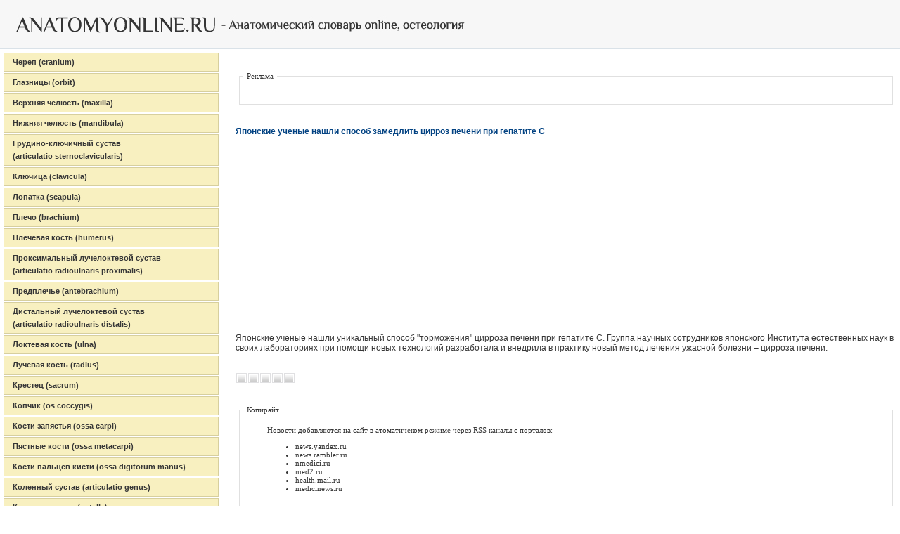

--- FILE ---
content_type: text/html; charset=windows-1251
request_url: http://anatomyonline.ru/mednews/4579-yaponskie-uchenye-nashli-sposob-zamedlit-cirroz-pecheni-pri-gepatite-s.html
body_size: 6110
content:
 
<!DOCTYPE html PUBLIC "-//W3C//DTD XHTML 1.0 Transitional//EN" "http://www.w3.org/TR/xhtml1/DTD/xhtml1-transitional.dtd">
<html xmlns="http://www.w3.org/1999/xhtml">
<head>
<meta http-equiv="Content-Type" content="text/html; charset=windows-1251" />
<title>Японские ученые нашли способ замедлить цирроз печени при гепатите С &raquo; Анатомия человека, анатомия, анатомия в картинках, анатомия онлайн, анатомия бесплатно, остеология</title>
<meta name="description" content="Японские ученые нашли уникальный способ торможения цирроза печени при гепатите С. Группа научных сотрудников японского Института естественных наук в своих лабораториях при помощи новых техно" />
<meta name="keywords" content="цирроза, печени, технологий, разработала, новых, помощи, лабораториях, внедрила, практику, метод, лечения, новый, болезни, своих, ужасной, Института, способ, торможения, уникальный, нашли" />
<meta name="generator" content="alexanderpavlov.ru" />
<link rel="search" type="application/opensearchdescription+xml" href="http://anatomyonline.ru/engine/opensearch.php" title="Анатомия человека, анатомия, анатомия в картинках, анатомия онлайн, анатомия бесплатно, остеология" />
<link rel="alternate" type="application/rss+xml" title="Анатомия человека, анатомия, анатомия в картинках, анатомия онлайн, анатомия бесплатно, остеология" href="http://anatomyonline.ru/rss.xml" />
<script type="text/javascript" src="/engine/classes/js/jquery.js"></script>
<script type="text/javascript" src="/engine/classes/js/jqueryui.js"></script>
<script type="text/javascript" src="/engine/classes/js/dle_js.js"></script>
<script type="text/javascript" src="http://ajax.googleapis.com/ajax/libs/webfont/1/webfont.js"></script>
<script type="text/javascript" src="/engine/editor/scripts/webfont.js"></script>
<link media="screen" href="/engine/editor/css/default.css" type="text/css" rel="stylesheet" />
<!--[IF IE]>
<script type="text/javascript" src="/engine/classes/masha/ierange.js"></script>
<![ENDIF]-->
<script type="text/javascript" src="/engine/classes/masha/masha.js"></script>
<style type="text/css" media="all">
@import url(/templates/mvd/css/style.css);
</style>
<style type="text/css" media="all">
@import url(/templates/mvd/css/engine.css);
</style>
<meta name='yandex-verification' content='5864f23d6cac1f31' />
<link rel="icon" href="/templates/mvd/images/favicon.ico" type="image/x-icon">
<link rel="shortcut icon" href="/templates/mvd/images/favicon.ico" type="image/x-icon">
<script async src="https://pagead2.googlesyndication.com/pagead/js/adsbygoogle.js?client=ca-pub-8128799066813381"
     crossorigin="anonymous"></script>
</head>
<body>
<div id="loading-layer" style="display:none">Загрузка. Пожалуйста, подождите...</div>
<script type="text/javascript">
<!--
var dle_root       = '/';
var dle_admin      = '';
var dle_login_hash = '';
var dle_group      = 5;
var dle_skin       = 'mvd';
var dle_wysiwyg    = '1';
var quick_wysiwyg  = '0';
var dle_act_lang   = ["Да", "Нет", "Ввод", "Отмена", "Сохранить"];
var menu_short     = 'Быстрое редактирование';
var menu_full      = 'Полное редактирование';
var menu_profile   = 'Просмотр профиля';
var menu_send      = 'Отправить сообщение';
var menu_uedit     = 'Админцентр';
var dle_info       = 'Информация';
var dle_confirm    = 'Подтверждение';
var dle_prompt     = 'Ввод информации';
var dle_req_field  = 'Заполните все необходимые поля';
var dle_del_agree  = 'Вы действительно хотите удалить? Данное действие невозможно будет отменить';
var dle_spam_agree = 'Вы действительно хотите отметить пользователя как спамера? Это приведет к удалению всех его комментариев';
var dle_complaint  = 'Укажите текст вашей жалобы для администрации:';
var dle_big_text   = 'Выделен слишком большой участок текста.';
var dle_orfo_title = 'Укажите комментарий для администрации к найденной грамматической ошибке';
var dle_p_send     = 'Отправить';
var dle_p_send_ok  = 'Уведомление успешно отправлено';
var dle_save_ok    = 'Изменения успешно сохранены. Обновить страницу?';
var dle_del_news   = 'Удалить статью';
var allow_dle_delete_news   = false;

$(function(){
		var timeoutHover = null;

		$('body').append('<div id="share-popup" style="display:none"><div class="social"><p>Поделиться ссылкой на выделенный текст</p><ul><li><a href="#" class="tw"><span></span>Twitter</a></li><li><a href="#" class="fb"><span></span>Facebook</a></li><li><a href="#" class="vk"><span></span>\u0412\u043a\u043e\u043d\u0442\u0430\u043a\u0442\u0435</a></li><li><a href="#" class="gp"><span></span>Google+</a></li></ul></div><div class="link"><p>Прямая ссылка:</p><a href=""><ins></ins></a><span>Нажмите правой клавишей мыши и выберите «Копировать ссылку»</span></div></div>');

		$("#share-popup").hover(
			function(){
				if (typeof timeout_hover!="undefined") {
					window.clearTimeout(timeout_hover)
				}

			},
			function(){
				timeout_hover=window.setTimeout(function(){
					hideSharePopup();
				},2000);
			}
		);

		MaSha.instance=new MaSha({
				selectable:$("#dle-content")[0],
				'ignored': '.ignore-select',
				onMark:function(){
				updateSharePopupContent();
				showSharePopup($(".num"+ (this.counter-1), $(this.selectable))[0]);
			},
				onUnmark: function(){
				"undefined"!=typeof hideSharePopup && hideSharePopup("",!0);
				updateSharePopupContent();
			}
		});
		updateSharePopupContent();

});//-->
</script>
<table style="border-bottom: 1px solid #DAE2E8;" width="100%" bgcolor="#F7F7F7" height="70" border="0" cellspacing="0" cellpadding="0">
<tr>
<td width="50%" align="left" style="padding-left: 15px;">
<a href="/"><img src="/templates/mvd/images/logo.jpg" width="650" height="40"></a>
</td>
<td width="50%" align="right" style="padding-right: 10px;">

<script type="text/javascript"><!--
google_ad_client = "pub-8128799066813381";
/* 468x60, создано 16.05.10 */
google_ad_slot = "8434968179";
google_ad_width = 468;
google_ad_height = 60;
//-->
</script>
<script type="text/javascript"
src="http://pagead2.googlesyndication.com/pagead/show_ads.js">
</script>

</td>
</tr>

</table>


<table width="100%" cellpadding="5" cellspacing="0" border="0">
<tr valign="top">
<td width="300">

<table style="padding-bottom: 2px;;" width="100%" cellspacing="0" cellpadding="0"><tr><td>
<div class="buttons">
<a href="/cranium.html" class="negative">Череп (cranium)</a>
</div></td></tr></table>

<table style="padding-bottom: 2px;;" width="100%" cellspacing="0" cellpadding="0"><tr><td>
<div class="buttons">
<a href="/orbit.html" class="negative">Глазницы (orbit)</a>
</div></td></tr></table>

<table style="padding-bottom: 2px;;" width="100%" cellspacing="0" cellpadding="0"><tr><td>
<div class="buttons">
<a href="/maxilla.html" class="negative">Верхняя челюсть (maxilla)</a>
</div></td></tr></table>

<table style="padding-bottom: 2px;;" width="100%" cellspacing="0" cellpadding="0"><tr><td>
<div class="buttons">
<a href="/mandibula.html" class="negative">Нижняя челюсть (mandibula)</a>
</div></td></tr></table>

<table style="padding-bottom: 2px;;" width="100%" cellspacing="0" cellpadding="0"><tr><td>
<div class="buttons">
<a href="/articulatio_sternoclavicularis.html" class="negative">Грудино-ключичный сустав <br><br>(articulatio sternoclavicularis)</a>
</div></td></tr></table>

<table style="padding-bottom: 2px;;" width="100%" cellspacing="0" cellpadding="0"><tr><td>
<div class="buttons">
<a href="/clavicula.html" class="negative">Ключица (clavicula)</a>
</div></td></tr></table>

<table style="padding-bottom: 2px;;" width="100%" cellspacing="0" cellpadding="0"><tr><td>
<div class="buttons">
<a href="/scapula.html" class="negative">Лопатка (scapula)</a>
</div></td></tr></table>

<table style="padding-bottom: 2px;;" width="100%" cellspacing="0" cellpadding="0"><tr><td>
<div class="buttons">
<a href="/brachium.html" class="negative">Плечо (brachium)</a>
</div></td></tr></table>

<table style="padding-bottom: 2px;;" width="100%" cellspacing="0" cellpadding="0"><tr><td>
<div class="buttons">
<a href="/humerus.html" class="negative">Плечевая кость (humerus)</a>
</div></td></tr></table>

<table style="padding-bottom: 2px;;" width="100%" cellspacing="0" cellpadding="0"><tr><td>
<div class="buttons">
<a href="/articulatio_radioulnaris_proximalis.html" class="negative">Проксимальный лучелоктевой сустав <br><br>(articulatio radioulnaris proximalis)</a>
</div></td></tr></table>

<table style="padding-bottom: 2px;;" width="100%" cellspacing="0" cellpadding="0"><tr><td>
<div class="buttons">
<a href="/antebrachium.html" class="negative">Предплечье (antebrachium)</a>
</div></td></tr></table>

<table style="padding-bottom: 2px;;" width="100%" cellspacing="0" cellpadding="0"><tr><td>
<div class="buttons">
<a href="/articulatio_radioulnaris_distalis.html" class="negative">Дистальный лучелоктевой сустав <br><br>(articulatio radioulnaris distalis)</a>
</div></td></tr></table>

<table style="padding-bottom: 2px;;" width="100%" cellspacing="0" cellpadding="0"><tr><td>
<div class="buttons">
<a href="/ulna.html" class="negative">Локтевая кость (ulna)</a>
</div></td></tr></table>

<table style="padding-bottom: 2px;;" width="100%" cellspacing="0" cellpadding="0"><tr><td>
<div class="buttons">
<a href="/radius.html" class="negative">Лучевая кость (radius)</a>
</div></td></tr></table>

<table style="padding-bottom: 2px;;" width="100%" cellspacing="0" cellpadding="0"><tr><td>
<div class="buttons">
<a href="/sacrum.html" class="negative">Крестец (sacrum)</a>
</div></td></tr></table>

<table style="padding-bottom: 2px;;" width="100%" cellspacing="0" cellpadding="0"><tr><td>
<div class="buttons">
<a href="/os_coccygis.html" class="negative">Копчик (os coccygis)</a>
</div></td></tr></table>

<table style="padding-bottom: 2px;;" width="100%" cellspacing="0" cellpadding="0"><tr><td>
<div class="buttons">
<a href="/ossa_carpi.html" class="negative">Кости запястья (ossa carpi)</a>
</div></td></tr></table>

<table style="padding-bottom: 2px;;" width="100%" cellspacing="0" cellpadding="0"><tr><td>
<div class="buttons">
<a href="/ossa_metacarpi.html" class="negative">Пястные кости (ossa metacarpi)</a>
</div></td></tr></table>

<table style="padding-bottom: 2px;;" width="100%" cellspacing="0" cellpadding="0"><tr><td>
<div class="buttons">
<a href="/ossa_digitorum_manus.html" class="negative">Кости пальцев кисти (ossa digitorum manus)</a>
</div></td></tr></table>

<table style="padding-bottom: 2px;;" width="100%" cellspacing="0" cellpadding="0"><tr><td>
<div class="buttons">
<a href="/articulatio_genus.html" class="negative">Коленный сустав (articulatio genus)</a>
</div></td></tr></table>

<table style="padding-bottom: 2px;;" width="100%" cellspacing="0" cellpadding="0"><tr><td>
<div class="buttons">
<a href="/patella.html" class="negative">Коленная чашка (patella)</a>
</div></td></tr></table>

<table style="padding-bottom: 2px;;" width="100%" cellspacing="0" cellpadding="0"><tr><td>
<div class="buttons">
<a href="/fibula.html" class="negative">Малая берцовая кость (fibula)</a>
</div></td></tr></table>

<table style="padding-bottom: 2px;;" width="100%" cellspacing="0" cellpadding="0"><tr><td>
<div class="buttons">
<a href="/tibia.html" class="negative">Большая берцовая кость (tibia)</a>
</div></td></tr></table>

<table style="padding-bottom: 2px;;" width="100%" cellspacing="0" cellpadding="0"><tr><td>
<div class="buttons">
<a href="/talus.html" class="negative">Таранная кость (talus)</a>
</div></td></tr></table>

<table style="padding-bottom: 2px;;" width="100%" cellspacing="0" cellpadding="0"><tr><td>
<div class="buttons">
<a href="/os_naviculare.html" class="negative">Ладьевидная кость (os naviculare)</a>
</div></td></tr></table>

<table style="padding-bottom: 2px;;" width="100%" cellspacing="0" cellpadding="0"><tr><td>
<div class="buttons">
<a href="/os_cuneiforme.html" class="negative">Клиновидные кости (os cuneiforme)</a>
</div></td></tr></table>

<table style="padding-bottom: 2px;;" width="100%" cellspacing="0" cellpadding="0"><tr><td>
<div class="buttons">
<a href="/os_cuboideum.html" class="negative">Кубовидная кость (os cuboideum)</a>
</div></td></tr></table>

<table style="padding-bottom: 2px;;" width="100%" cellspacing="0" cellpadding="0"><tr><td>
<div class="buttons">
<a href="/os_metatarsi.html" class="negative">Первая плюсневая кость (os metatarsi I)</a>
</div></td></tr></table>

<table style="padding-bottom: 2px;;" width="100%" cellspacing="0" cellpadding="0"><tr><td>
<div class="buttons">
<a href="/phalanx_proximalis.html" class="negative">Проксимальная фаланга (phalanx proximalis)</a>
</div></td></tr></table>

<table style="padding-bottom: 2px;;" width="100%" cellspacing="0" cellpadding="0"><tr><td>
<div class="buttons">
<a href="/phalanx_medius.html" class="negative">Средняя фаланга (phalanx medius)</a>
</div></td></tr></table>

<table style="padding-bottom: 2px;;" width="100%" cellspacing="0" cellpadding="0"><tr><td>
<div class="buttons">
<a href="/phalanx_distalis.html" class="negative">Дистальная фаланга (phalanx distalis)</a>
</div></td></tr></table>

<table style="padding-bottom: 2px;;" width="100%" cellspacing="0" cellpadding="0"><tr><td>
<div class="buttons">
<a href="/ossa_digitorum_pedis.html" class="negative">Фаланги пальцев стопы (ossa digitorum pedis)</a>
</div></td></tr></table>

<table style="padding-bottom: 2px;;" width="100%" cellspacing="0" cellpadding="0"><tr><td>
<div class="buttons">
<a href="/ossa_metatarsi.html" class="negative">Кости плюсны (ossa metatarsi)</a>
</div></td></tr></table>

<table style="padding-bottom: 2px;;" width="100%" cellspacing="0" cellpadding="0"><tr><td>
<div class="buttons">
<a href="/ossa_tarsi.html" class="negative">Кости предплюсны (ossa tarsi)</a>
</div></td></tr></table>

<table style="padding-bottom: 2px;;" width="100%" cellspacing="0" cellpadding="0"><tr><td>
<div class="buttons">
<a href="/crus.html" class="negative">Голень (crus)</a>
</div></td></tr></table>

<table style="padding-bottom: 2px;;" width="100%" cellspacing="0" cellpadding="0"><tr><td>
<div class="buttons">
<a href="/articulatio_mediocarpalis.html" class="negative">Среднезапястный сустав <br><br>(articulatio mediocarpalis)</a>
</div></td></tr></table>

<table style="padding-bottom: 2px;;" width="100%" cellspacing="0" cellpadding="0"><tr><td>
<div class="buttons">
<a href="/articulatio_radiocarpalis.html" class="negative">Лучезапястный сустав (articulatio radiocarpalis)</a>
</div></td></tr></table>

<table style="padding-bottom: 2px;;" width="100%" cellspacing="0" cellpadding="0"><tr><td>
<div class="buttons">
<a href="/lobkovoe_soedinenie.html" class="negative">Лобковое соединение</a>
</div></td></tr></table>

<table style="padding-bottom: 2px;;" width="100%" cellspacing="0" cellpadding="0"><tr><td>
<div class="buttons">
<a href="/ischial_tubercle.html" class="negative">Седалищный бугорок (ischial tubercle)</a>
</div></td></tr></table>

<table style="padding-bottom: 2px;;" width="100%" cellspacing="0" cellpadding="0"><tr><td>
<div class="buttons">
<a href="/os_femoris.html" class="negative">Бедренная кость (os femoris)</a>
</div></td></tr></table>

<table style="padding-bottom: 2px;;" width="100%" cellspacing="0" cellpadding="0"><tr><td>
<div class="buttons">
<a href="/os_ischium.html" class="negative">Cедалищная кость (os ischium)</a>
</div></td></tr></table>

<table style="padding-bottom: 2px;;" width="100%" cellspacing="0" cellpadding="0"><tr><td>
<div class="buttons">
<a href="/os_pubis.html" class="negative">Лобковая кость (os pubis)</a>
</div></td></tr></table>

<table style="padding-bottom: 2px;;" width="100%" cellspacing="0" cellpadding="0"><tr><td>
<div class="buttons">
<a href="/os_ilium.html" class="negative">Подвздошная кость (os ilium)</a>
</div></td></tr></table>

<table style="padding-bottom: 2px;;" width="100%" cellspacing="0" cellpadding="0"><tr><td>
<div class="buttons">
<a href="/articulatio_sacroiliaca.html" class="negative">Крестцово- подвздошный сустав <br><br>(articulatio sacroiliaca)</a>
</div></td></tr></table>

<table style="padding-bottom: 2px;;" width="100%" cellspacing="0" cellpadding="0"><tr><td>
<div class="buttons">
<a href="/processus_xiphoideus.html" class="negative">Мечевидный отросток (processus xiphoideus)</a>
</div></td></tr></table>

<table style="padding-bottom: 2px;;" width="100%" cellspacing="0" cellpadding="0"><tr><td>
<div class="buttons">
<a href="/corpus_sterni.html" class="negative">Тело грудины (corpus sterni)</a>
</div></td></tr></table>

<table style="padding-bottom: 2px;;" width="100%" cellspacing="0" cellpadding="0"><tr><td>
<div class="buttons">
<a href="/manubrium_sterni.html" class="negative">Рукоятка грудины (manubrium sterni)</a>
</div></td></tr></table>

<table style="padding-bottom: 2px;;" width="100%" cellspacing="0" cellpadding="0"><tr><td>
<div class="buttons">
<a href="/tuberculum_minus.html" class="negative">Малый бугорок (tuberculum minus)</a>
</div></td></tr></table>

<table style="padding-bottom: 2px;;" width="100%" cellspacing="0" cellpadding="0"><tr><td>
<div class="buttons">
<a href="/tuberculum_majus.html" class="negative">Большой бугорок (tuberculum majus)</a>
</div></td></tr></table>

<table style="padding-bottom: 2px;;" width="100%" cellspacing="0" cellpadding="0"><tr><td>
<div class="buttons">
<a href="/acromion.html" class="negative">Акромион, гребень лопатки (acromion)</a>
</div></td></tr></table>

<table style="padding-bottom: 2px;;" width="100%" cellspacing="0" cellpadding="0"><tr><td>
<div class="buttons">
<a href="/processus_coracoideus.html" class="negative">Клювовидный отросток <br><br>(processus coracoideus)</a>
</div></td></tr></table>

<table style="padding-bottom: 2px;;" width="100%" cellspacing="0" cellpadding="0"><tr><td>
<div class="buttons">
<a href="/articulatio_temporomandibularis.html" class="negative">Височно-нижнечелюстной сустав <br><br>(articulatio temporomandibularis)</a>
</div></td></tr></table>


</td>



<td>




<div style="padding-left: 20px;">





<div style="padding-top: 10px;"></div><div align="left"></div><br>

<table width="100%"><tr><td><fieldset>
<legend>&nbsp;Реклама&nbsp;</legend><table width="100%" cellpadding="10"><tr><td></td><td width="100%"></td></tr></table></fieldset></td></tr></table>
<br>

<div id='dle-content'><table width="100%" border="0" cellspacing="0" cellpadding="0">
                    <tr>
                      <td height="14"></td>
                    </tr>
                    <tr>
                      <td align="left" class="ntitle"><h1 title="Японские ученые нашли способ замедлить цирроз печени при гепатите С">Японские ученые нашли способ замедлить цирроз печени при гепатите С<br></h1>

<script type="text/javascript"><!--
google_ad_client = "ca-pub-8128799066813381";
/* anatomy_content */
google_ad_slot = "9565132793";
google_ad_width = 336;
google_ad_height = 280;
//-->
</script>
<script type="text/javascript"
src="http://pagead2.googlesyndication.com/pagead/show_ads.js">
</script>
</td>
                    </tr>

                    <tr>
                      <td align="left" valign="top" class="news"> <div id="news-id-4579" style="display:inline;">Японские ученые нашли уникальный способ &quot;торможения&quot; цирроза печени при гепатите С. Группа научных сотрудников японского Института естественных наук в своих лабораториях при помощи новых технологий разработала и внедрила в практику новый метод лечения ужасной болезни – цирроза печени.</div></td>
                    </tr>
                    <tr>
                      <td height="44" align="left"><br><br><div id='ratig-layer-4579'><div class="rating">
		<ul class="unit-rating">
		<li class="current-rating" style="width:0px;">0</li>
		<li><a href="#" title="Плохо" class="r1-unit" onclick="doRate('1', '4579'); return false;">1</a></li>
		<li><a href="#" title="Приемлемо" class="r2-unit" onclick="doRate('2', '4579'); return false;">2</a></li>
		<li><a href="#" title="Средне" class="r3-unit" onclick="doRate('3', '4579'); return false;">3</a></li>
		<li><a href="#" title="Хорошо" class="r4-unit" onclick="doRate('4', '4579'); return false;">4</a></li>
		<li><a href="#" title="Отлично" class="r5-unit" onclick="doRate('5', '4579'); return false;">5</a></li>
		</ul>
</div></div><br><br>




<table width="100%"><tr><td><fieldset>
<legend>&nbsp;Копирайт&nbsp;</legend><table width="100%" cellpadding="10"><tr><td></td><td width="100%">

Новости добавляются на сайт в атоматичеком режиме через RSS каналы с порталов: <br>
<ul>
<li>news.yandex.ru</li>
<li>news.rambler.ru</li>
<li>nmedici.ru</li>
<li>med2.ru</li>
<li>health.mail.ru</li>
<li>medicinews.ru</li>

</ul>

</td></tr></table></fieldset></td></tr></table><br><br>



</td>
                    </tr> 

                    <tr>
                       <td align="left" valign="top" class="stext"><div align="center"></div>
                              <div class="scriptcode">Уважаемый посетитель, Вы зашли на сайт как незарегистрированный пользователь. Мы рекомендуем Вам зарегистрироваться либо войти на сайт под своим именем.</div>
                              <strong><br>Другие новости по теме:</strong><br />
                              <ul><li><a href="http://anatomyonline.ru/mednews/4506-biologi-nashli-novyy-sposob-vyklyuchat-rost-sosudov-v-rakovyh-opuholyah.html">Биологи нашли новый способ «выключать» рост сосудов в раковых опухолях</a></li><li><a href="http://anatomyonline.ru/mednews/3525-razrabotan-novyj-sposob-diagnostiki-raka-po.html">Разработан новый способ диагностики рака по анализу крови</a></li><li><a href="http://anatomyonline.ru/mednews/3403-xirurgi-pridumali-kak-prodlit-zhizn-ozhidayushhim.html">Хирурги придумали, как продлить жизнь ожидающим трансплантации печени</a></li><li><a href="http://anatomyonline.ru/mednews/813-uchenye-nashli-vyklyuchatel-kotoryj-vliyaet-na.html">Ученые нашли `выключатель`, который влияет на желание человека употреблять  ...</a></li><li><a href="http://anatomyonline.ru/mednews/652-uchenye-nashli-novyj-sposob-zachatiya.html">Ученые нашли новый способ зачатия</a></li></ul><br /></td>
                    </tr> 
                  <tr>
                      <td>&nbsp;</td>
                    </tr> 

                  <tr>
                      <td>&nbsp;</td>
                    </tr> 
             <tr>
                      <td align="left" class="category">5-01-2014, 11:59 &nbsp; | &nbsp;  Просмотров: 960 &nbsp; | &nbsp; Раздел: <strong><a href="http://anatomyonline.ru/mednews/">Новости медицины</a></strong> &nbsp; | &nbsp; <a id="dle-comm-link" href="http://anatomyonline.ru/mednews/4579-yaponskie-uchenye-nashli-sposob-zamedlit-cirroz-pecheni-pri-gepatite-s.html#comment">Комментарии (0)</a> &nbsp; | &nbsp; <a href="http://anatomyonline.ru/mednews/print:page,1,4579-yaponskie-uchenye-nashli-sposob-zamedlit-cirroz-pecheni-pri-gepatite-s.html"> Версия для печати </a></td>
                    </tr> 
                  </table><br />
<div align="left">
</div>



</div>

</td>

</tr>
</table>







<table style="border-top: 1px solid #DAE2E8;" width="100%" bgcolor="#F7F7F7" height="87" border="0" cellspacing="0" cellpadding="0">
<tr>
<td width="50%" align="left" style="padding-left: 15px;">
Копирайт: anatomyonline.ru &copy; | проект Павлова Александра | Создание сайта - pavlov.am
</td>
<td width="35%" align="right" style="padding-right: 15px;">
<a href="/"><b>Главная</b></a> | <a href="/forum"><b>Форум</b></a> | <a href="/index.php?do=feedback"><b>Обратная связь</b></a> | <a href="/sitemap.xml"><b>Карта сайта</b></a>
</td>
<td width="25%" align="right" style="padding-right: 15px;">


<noindex>

<!--LiveInternet counter-->
<script type="text/javascript"><!--
document.write("<a href='http://www.liveinternet.ru/click' "+
"target=_blank><img src='http://counter.yadro.ru/hit?t52.5;r"+
escape(document.referrer)+((typeof(screen)=="undefined")?"":
";s"+screen.width+"*"+screen.height+"*"+(screen.colorDepth?
screen.colorDepth:screen.pixelDepth))+";u"+escape(document.URL)+
";"+Math.random()+
"' alt='' title='LiveInternet: показано число просмотров и"+
" посетителей за 24 часа' "+
"border='0' width='88' height='31'></a>")
//--></script><!--/LiveInternet-->

</noindex>


<script type="text/javascript">

  var _gaq = _gaq || [];
  _gaq.push(['_setAccount', 'UA-27528787-8']);
  _gaq.push(['_trackPageview']);

  (function() {
    var ga = document.createElement('script'); ga.type = 'text/javascript'; ga.async = true;
    ga.src = ('https:' == document.location.protocol ? 'https://ssl' : 'http://www') + '.google-analytics.com/ga.js';
    var s = document.getElementsByTagName('script')[0]; s.parentNode.insertBefore(ga, s);
  })();

</script>

</td>
</tr>
</table>


</body>
</html>


 <!-- 1d50725feb5dac04 -->

--- FILE ---
content_type: text/html; charset=utf-8
request_url: https://www.google.com/recaptcha/api2/aframe
body_size: 267
content:
<!DOCTYPE HTML><html><head><meta http-equiv="content-type" content="text/html; charset=UTF-8"></head><body><script nonce="plXcgknGXzrj8RL4P9su9Q">/** Anti-fraud and anti-abuse applications only. See google.com/recaptcha */ try{var clients={'sodar':'https://pagead2.googlesyndication.com/pagead/sodar?'};window.addEventListener("message",function(a){try{if(a.source===window.parent){var b=JSON.parse(a.data);var c=clients[b['id']];if(c){var d=document.createElement('img');d.src=c+b['params']+'&rc='+(localStorage.getItem("rc::a")?sessionStorage.getItem("rc::b"):"");window.document.body.appendChild(d);sessionStorage.setItem("rc::e",parseInt(sessionStorage.getItem("rc::e")||0)+1);localStorage.setItem("rc::h",'1767000711442');}}}catch(b){}});window.parent.postMessage("_grecaptcha_ready", "*");}catch(b){}</script></body></html>

--- FILE ---
content_type: text/css
request_url: http://anatomyonline.ru/templates/mvd/css/style.css
body_size: 1717
content:
/* GLOBAL STYLES */
/*
* {
   margin: 0;
   padding: 0;
}*/

html, body {
  margin:0;
  padding:0;
  width:100%;
  height:100%;
  font-size: 12px;
  font-family: Verdana, "Arial", Verdana, serif;
  color: #373737;

}






ul#topnav {
	margin: 0; padding: 0;
	float: left;
	width: 100%;
	list-style: none;
	position: relative; /*--Set relative positioning on the unordered list itself - not on the list item--*/
	font-size: 1.0em;
	background: url(/topnav_stretch.gif) repeat-x;
}
ul#topnav li {
	float: left;
	margin: 0; padding: 0;
	border-right: 1px solid #555; /*--Divider for each parent level links--*/
}
ul#topnav li a {
	padding: 15px 15px;
	display: block;
	color: #f0f0f0;
	text-decoration: none;
}
ul#topnav li:hover { background: #1376c9 url(/topnav_active.gif) repeat-x; }
/*--Notice the hover color is on the list item itself, not on the link. This is so it can stay highlighted even when hovering over the subnav--*/


ul#topnav li span {
	float: left;
	padding: 15px 0;
	position: absolute;
	left: 0; top:44px;
	display: none; /*--Hide by default--*/
	width: 100%;
	background: #1376c9;
	color: #fff;
	/*--Bottom right rounded corner--*/
	-moz-border-radius-bottomright: 5px;
	-khtml-border-radius-bottomright: 5px;
	-webkit-border-bottom-right-radius: 5px;
	/*--Bottom left rounded corner--*/
	-moz-border-radius-bottomleft: 5px;
	-khtml-border-radius-bottomleft: 5px;
	-webkit-border-bottom-left-radius: 5px;
}
ul#topnav li:hover span { display: block; } /*--Show subnav on hover--*/
ul#topnav li span a { display: inline; } /*--Since we declared a link style on the parent list link, we will correct it back to its original state--*/
ul#topnav li span a:hover {text-decoration: none;}










h1 {FONT-SIZE: 12px; COLOR: #024282; FONT-FAMILY: Verdana, Helvetica, Verdana, Geneva; margin: 0;}

IMG {border-style:inset; border-width:0px; }


a {color: #373737;  text-decoration: none;}
a:hover {color: #373737;  text-decoration: none;}

HR {
 border: none; /* Убираем границу для браузера Firefox */
 color: #E4EBF1; /* Цвет линии для браузера Internet Explorer */
 background-color: #E4EBF1; /* Цвет линии для браузера Firefox и Opera */
 height: 1px; /* Толщина линии */
 width: 800px;
 align: left;
}

body {
  min-height: 100%;
  height: auto !important;
  height:100%;
  position: relative;

  /*position: relative;*/

}



/* BUTTONS */

.buttons a, .buttons button{
    display:block;
    float:left;
    margin:0 0px 0 0;
    background-color:#F8F0C0;
    border:1px solid #D7CF9E;
    border-top:1px solid #D7CF9E;
    border-left:1px solid #D7CF9E;

    font-family:"Lucida Grande", Tahoma, Arial, Verdana, sans-serif;
    font-size:90%;
    line-height:90%;
    text-decoration:none;
    font-weight:bold;
    color:#ffffff;
    cursor:pointer;
    padding:0px 0px 6px 7px; /* Links */
}
.buttons button{
    width:auto;
    overflow:visible;
    padding:8px 10px 8px 7px; /* IE6 */
    width: 90%;
}
.buttons button[type]{
    padding:8px 10px 8px 12px; /* Firefox */
    line-height:17px; /* Safari */
    width: 90%;
    text-align: left;
}
*:first-child+html button[type]{
    padding:8px 10px 8px 7px; /* IE7 */
    width: 90%;
}
.buttons button img, .buttons a img{
    margin:0 7px -3px 0 !important;
    padding:0;
    border:none;
    width:16px;
    height:16px;
}


/* NEGATIVE */

.buttons a.negative, button.negative{
    color:#373737;
    text-decoration:none;
    width: 94%;
    text-align: left;
    padding:8px 10px 8px 12px; /* Firefox */
}
.buttons a.negative:hover, button.negative:hover{
    background:#D7CF9E;
    border:1px solid #D7CF9E;
    text-decoration:none;
    color:#373737;
    width: 94%;
    text-align: left;
    padding:8px 10px 8px 12px; /* Firefox */
}
.buttons a.negative:active{
    background-color:#D7CF9E;
    border:1px solid #D7CF9E;
    text-decoration:none;
    color:#fff;
    width: 94%;
    text-align: left;
    padding:8px 10px 8px 12px; /* Firefox */
}












#metrocontent {
  font-size: 11px;
  font-family: Verdana, "Arial", Verdana, serif;
}

#right_links {
  font-size: 11px;
  font-family: Verdana, "Arial", Verdana, serif;
}

#top_links {
  font-size: 11px;
  font-family: Verdana, "Arial", Verdana, serif;
  color: #ffffff;
  padding-left: 10px;
  padding-bottom: 4px;

}

#top_links a {
  font-size: 11px;
  font-family: Verdana, "Arial", Verdana, serif;
  color: #ffffff;
}

#top_links a:hover {
  font-size: 11px;
  font-family: Verdana, "Arial", Verdana, serif;
  color: #ffffff;

}



#right_links {
  font-size: 12px;
  font-family: Verdana, "Arial", Verdana, serif;
  color: #024282;
  padding-left: 10px;
  padding-bottom: 4px;

}

#right_links a {
  font-size: 12px;
  font-family: Verdana, "Arial", Verdana, serif;
  color: #024282;
}

#right_links a:hover {
  font-size: 12px;
  font-family: Verdana, "Arial", Verdana, serif;
  color: #024282;

}


#left_links {
  font-size: 11px;
  font-family: Verdana, "Arial", Verdana, serif;
}


#right_links {
  font-size: 11px;
  font-family: Verdana, "Arial", Verdana, serif;
  color: #00874F;
} 


#login {
  font-size: 11px;
  font-family: Verdana, "Arial", Verdana, serif;
  color: #00874F;
  padding-left: 17px;
  padding-right: 6px;
} 


select  {
        border: 1px solid #bdc7d8;
        padding: 2px;
        font-size: 15px;
        font-family: Verdana, verdana, arial, sans-serif }


button {
  background-color: #36638E;
  color: #FFFFFF;
  font-size: 11px;
  padding: 4px 7px 
  text-align: center;
  font-family: Verdana, Verdana, verdana, arial, sans-serif;
  border:0px;
  cursor: pointer;
  cursor: hand;


}


input {
        border: 1px solid #bdc7d8;
        padding: 2px;
        font-size: 11px;
        font-family: Verdana, verdana, arial, sans-serif 

}












#metrocontent {
  font-size: 11px;
  font-family: Verdana, "Arial", Verdana, serif;
}

#right_links {
  font-size: 11px;
  font-family: Verdana, "Arial", Verdana, serif;
}

#top_links {
  font-size: 11px;
  font-family: Verdana, "Arial", Verdana, serif;
  color: #ffffff;
  padding-left: 10px;
  padding-bottom: 4px;

}

#top_links a {
  font-size: 11px;
  font-family: Verdana, "Arial", Verdana, serif;
  color: #ffffff;
}

#top_links a:hover {
  font-size: 11px;
  font-family: Verdana, "Arial", Verdana, serif;
  color: #ffffff;

}



#right_links {
  font-size: 12px;
  font-family: Verdana, "Arial", Verdana, serif;
  color: #024282;
  padding-left: 10px;
  padding-bottom: 4px;

}

#right_links a {
  font-size: 12px;
  font-family: Verdana, "Arial", Verdana, serif;
  color: #024282;
}

#right_links a:hover {
  font-size: 12px;
  font-family: Verdana, "Arial", Verdana, serif;
  color: #024282;

}


#left_links {
  font-size: 11px;
  font-family: Verdana, "Arial", Verdana, serif;
}


#right_links {
  font-size: 11px;
  font-family: Verdana, "Arial", Verdana, serif;
  color: #00874F;
} 


#login {
  font-size: 11px;
  font-family: Verdana, "Arial", Verdana, serif;
  color: #00874F;
  padding-left: 17px;
  padding-right: 6px;
} 




button {
  background-color: #36638E;
  color: #FFFFFF;
  font-size: 11px;
  padding: 4px 7px 
  text-align: center;
  font-family: Verdana, Verdana, verdana, arial, sans-serif;
  border:0px;
  cursor: pointer;
  cursor: hand;


}


input {
        border: 1px solid #bdc7d8;
        padding: 2px;
        font-size: 11px;
        font-family: Verdana, verdana, arial, sans-serif 

}


